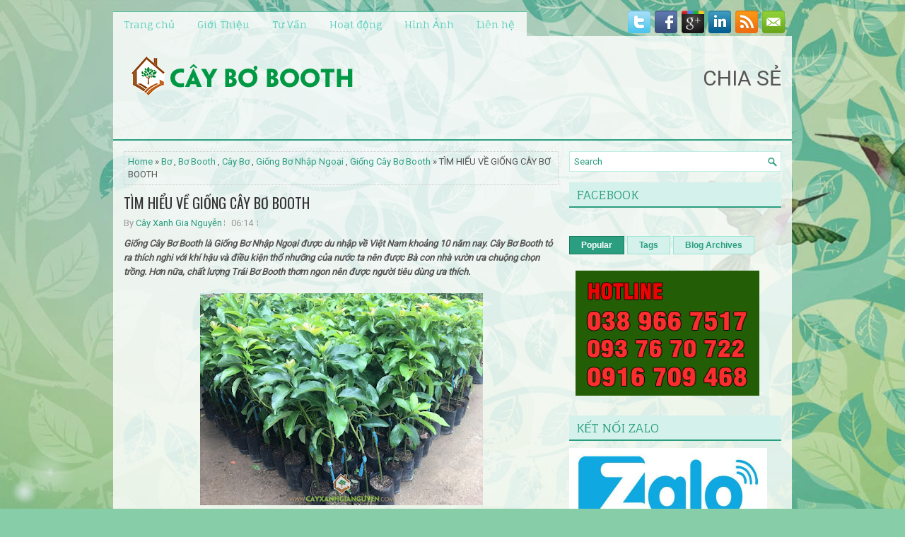

--- FILE ---
content_type: text/html; charset=UTF-8
request_url: http://www.caybobooth.com/b/stats?style=BLACK_TRANSPARENT&timeRange=ALL_TIME&token=APq4FmCThOP21U4C5eYwp2htDCJPwogd4GCpZSgY2aLXKll8DlKF3UKKBfsQlzSaM0myMah3oyCRKvxVng1M9-tRL3FpArrZlA
body_size: 248
content:
{"total":25858,"sparklineOptions":{"backgroundColor":{"fillOpacity":0.1,"fill":"#000000"},"series":[{"areaOpacity":0.3,"color":"#202020"}]},"sparklineData":[[0,26],[1,16],[2,12],[3,8],[4,46],[5,12],[6,16],[7,18],[8,12],[9,8],[10,38],[11,42],[12,16],[13,12],[14,18],[15,20],[16,12],[17,8],[18,84],[19,8],[20,8],[21,12],[22,18],[23,18],[24,20],[25,68],[26,20],[27,28],[28,12],[29,10]],"nextTickMs":3600000}

--- FILE ---
content_type: text/javascript; charset=UTF-8
request_url: http://www.caybobooth.com/feeds/posts/summary/-/B%C6%A1?alt=json-in-script&orderby=updated&start-index=1&max-results=5&callback=showRelatedPost
body_size: 2912
content:
// API callback
showRelatedPost({"version":"1.0","encoding":"UTF-8","feed":{"xmlns":"http://www.w3.org/2005/Atom","xmlns$openSearch":"http://a9.com/-/spec/opensearchrss/1.0/","xmlns$blogger":"http://schemas.google.com/blogger/2008","xmlns$georss":"http://www.georss.org/georss","xmlns$gd":"http://schemas.google.com/g/2005","xmlns$thr":"http://purl.org/syndication/thread/1.0","id":{"$t":"tag:blogger.com,1999:blog-1475134070273428411"},"updated":{"$t":"2025-11-20T15:31:21.211-08:00"},"category":[{"term":"Bơ Booth"},{"term":"Bơ"},{"term":"Giống Bơ Booth"},{"term":"Trồng Cây Bơ Booth"},{"term":"Bơ Bút"},{"term":"Cây Bơ"},{"term":"Cây Bơ Booth 7"},{"term":"Công ty Cây Xanh Gia Nguyễn"},{"term":"Bơ Booth Giống"},{"term":"Bơ Booth nhập ngoại"},{"term":"Bơ truyền thống"},{"term":"Cây Bơ Bút"},{"term":"Cây Bơ Truyền Thống"},{"term":"Cây Giống Bơ Booth"},{"term":"Cây Ăn Trái"},{"term":"Giống Bơ"},{"term":"Giống Bơ Nhập Ngoại"},{"term":"Giống Cây Bơ Booth"},{"term":"Kỹ thuật trồng Cây Bơ Booth"},{"term":"Lauraceae"},{"term":"Trồng Bơ"},{"term":"Trồng Bơ Trái Vụ"},{"term":"Trồng Giống Bơ"},{"term":"Vườn Bơ Booth"},{"term":"Vườn Cà Phê"}],"title":{"type":"text","$t":"Cây Bơ Booth"},"subtitle":{"type":"html","$t":"Chuyên trang về Cây Bơ Booth chính thức của Cây Xanh Gia Nguyễn. ĐT: 0916709468 - 02838822270"},"link":[{"rel":"http://schemas.google.com/g/2005#feed","type":"application/atom+xml","href":"http:\/\/www.caybobooth.com\/feeds\/posts\/summary"},{"rel":"self","type":"application/atom+xml","href":"http:\/\/www.blogger.com\/feeds\/1475134070273428411\/posts\/summary\/-\/B%C6%A1?alt=json-in-script\u0026max-results=5\u0026orderby=updated"},{"rel":"alternate","type":"text/html","href":"http:\/\/www.caybobooth.com\/search\/label\/B%C6%A1"},{"rel":"hub","href":"http://pubsubhubbub.appspot.com/"}],"author":[{"name":{"$t":"Cây Xanh Gia Nguyễn"},"uri":{"$t":"http:\/\/www.blogger.com\/profile\/18345410181440432244"},"email":{"$t":"noreply@blogger.com"},"gd$image":{"rel":"http://schemas.google.com/g/2005#thumbnail","width":"16","height":"16","src":"https:\/\/img1.blogblog.com\/img\/b16-rounded.gif"}}],"generator":{"version":"7.00","uri":"http://www.blogger.com","$t":"Blogger"},"openSearch$totalResults":{"$t":"3"},"openSearch$startIndex":{"$t":"1"},"openSearch$itemsPerPage":{"$t":"5"},"entry":[{"id":{"$t":"tag:blogger.com,1999:blog-1475134070273428411.post-1523883503920062484"},"published":{"$t":"2017-04-02T05:55:00.003-07:00"},"updated":{"$t":"2021-09-30T02:23:54.179-07:00"},"category":[{"scheme":"http://www.blogger.com/atom/ns#","term":"Bơ"},{"scheme":"http://www.blogger.com/atom/ns#","term":"Bơ Booth"},{"scheme":"http://www.blogger.com/atom/ns#","term":"Bơ Bút"},{"scheme":"http://www.blogger.com/atom/ns#","term":"Cây Ăn Trái"},{"scheme":"http://www.blogger.com/atom/ns#","term":"Lauraceae"}],"title":{"type":"text","$t":"GIỚI THIỆU VỀ CÂY BƠ BOOTH"},"summary":{"type":"text","$t":"\n\n\n\n\n\n\n\n\nCây Bơ Booth\n\n\nTên phổ thông: Bơ Booth, Bơ Bút\nTên khoa học: Avocado (Persea Americana)\nHọ thực vật: Lauraceae\nNguồn gốc xuất xứ: Được trồng rất sớm từ những năm 1850, chủ yếu ở hai vùng California và Florida\nPhân bố: Đây là loại cây nhiệt đới, phân bố nhiều tại các nước Mexico, Cuba, Guatemala, Ấn Độ, Việt Nam, Philipin…\n\n\nA. Đặc điểm sinh học:\u0026nbsp;\n\n\nThân, tán, lá: Cây cao khoảng 5 – "},"link":[{"rel":"edit","type":"application/atom+xml","href":"http:\/\/www.blogger.com\/feeds\/1475134070273428411\/posts\/default\/1523883503920062484"},{"rel":"self","type":"application/atom+xml","href":"http:\/\/www.blogger.com\/feeds\/1475134070273428411\/posts\/default\/1523883503920062484"},{"rel":"alternate","type":"text/html","href":"http:\/\/www.caybobooth.com\/2017\/04\/gioi-thieu-ve-cay-bo-booth.html","title":"GIỚI THIỆU VỀ CÂY BƠ BOOTH"}],"author":[{"name":{"$t":"Cây Xanh Gia Nguyễn"},"uri":{"$t":"http:\/\/www.blogger.com\/profile\/18345410181440432244"},"email":{"$t":"noreply@blogger.com"},"gd$image":{"rel":"http://schemas.google.com/g/2005#thumbnail","width":"16","height":"16","src":"https:\/\/img1.blogblog.com\/img\/b16-rounded.gif"}}],"media$thumbnail":{"xmlns$media":"http://search.yahoo.com/mrss/","url":"https:\/\/blogger.googleusercontent.com\/img\/b\/R29vZ2xl\/AVvXsEionzu-myKM7b5kQpfoyetdVKpCdkEpegbmvWEWChNhVLE3_SXnwCThI8x_LY3paA48MJdc_d-eREGk3xJRWaELgIXEZzSv_gc8bQWTJt0eGsWO1DOaVxTJMiVwnT1txnLfJ1csvV9ob3Y\/s72-c\/New0095.jpg","height":"72","width":"72"},"georss$featurename":{"$t":"Số 59, đường số 12, Khu Nhà Ở Vạn Phúc 1, P, Hiệp Bình Phước, Thủ Đức, Hồ Chí Minh, Việt Nam"},"georss$point":{"$t":"10.8424784 106.71011720000001"},"georss$box":{"$t":"10.8423564 106.70995970000001 10.842600399999998 106.71027470000001"}},{"id":{"$t":"tag:blogger.com,1999:blog-1475134070273428411.post-7808486659587190527"},"published":{"$t":"2017-04-02T06:14:00.000-07:00"},"updated":{"$t":"2018-01-23T21:47:41.195-08:00"},"category":[{"scheme":"http://www.blogger.com/atom/ns#","term":"Bơ"},{"scheme":"http://www.blogger.com/atom/ns#","term":"Bơ Booth"},{"scheme":"http://www.blogger.com/atom/ns#","term":"Cây Bơ"},{"scheme":"http://www.blogger.com/atom/ns#","term":"Giống Bơ Nhập Ngoại"},{"scheme":"http://www.blogger.com/atom/ns#","term":"Giống Cây Bơ Booth"}],"title":{"type":"text","$t":"TÌM HIỂU VỀ GIỐNG CÂY BƠ BOOTH"},"summary":{"type":"text","$t":"Giống Cây Bơ Booth là Giống Bơ Nhập Ngoại được du nhập về Việt Nam khoảng 10 năm nay. Cây Bơ Booth tỏ ra thích nghi với khí hậu và điều kiện thổ nhưỡng của nước ta nên được Bà con nhà vườn ưa chuộng chọn trồng. Hơn nữa, chất lượng Trái Bơ Booth thơm ngon nên được người tiêu dùng ưa thích.\n\n\n\n\n\n\n\n\n\nGiống Cây Bơ Booth\n\n\n\nNguồn gốc Cây Bơ Booth (Bơ Bút)\n\n\nCây Bơ Booth là loại Cây Nhiệt Đới, phân bố "},"link":[{"rel":"edit","type":"application/atom+xml","href":"http:\/\/www.blogger.com\/feeds\/1475134070273428411\/posts\/default\/7808486659587190527"},{"rel":"self","type":"application/atom+xml","href":"http:\/\/www.blogger.com\/feeds\/1475134070273428411\/posts\/default\/7808486659587190527"},{"rel":"alternate","type":"text/html","href":"http:\/\/www.caybobooth.com\/2017\/04\/tim-hieu-ve-giong-cay-bo-booth.html","title":"TÌM HIỂU VỀ GIỐNG CÂY BƠ BOOTH"}],"author":[{"name":{"$t":"Cây Xanh Gia Nguyễn"},"uri":{"$t":"http:\/\/www.blogger.com\/profile\/18345410181440432244"},"email":{"$t":"noreply@blogger.com"},"gd$image":{"rel":"http://schemas.google.com/g/2005#thumbnail","width":"16","height":"16","src":"https:\/\/img1.blogblog.com\/img\/b16-rounded.gif"}}],"media$thumbnail":{"xmlns$media":"http://search.yahoo.com/mrss/","url":"https:\/\/blogger.googleusercontent.com\/img\/b\/R29vZ2xl\/AVvXsEgisu2j7XN8dQga9aG1_wkI0416J3OOfvB59zTC46PJTmiEQ0QtRFRsLcvWJjvqL-g7kqr28JDgeTMwo6x07W4OZDxK2CSkG6aJHV8iSsiH485eomow1etxekzLw7uVS8SWxvqdE7DMLxg\/s72-c\/IMG_7231.JPG","height":"72","width":"72"},"georss$featurename":{"$t":"Số 59, đường số 12, Khu Nhà Ở Vạn Phúc 1, P, Hiệp Bình Phước, Thủ Đức, Hồ Chí Minh, Việt Nam"},"georss$point":{"$t":"10.8424784 106.71011720000001"},"georss$box":{"$t":"10.8423564 106.70995970000001 10.842600399999998 106.71027470000001"}},{"id":{"$t":"tag:blogger.com,1999:blog-1475134070273428411.post-3553478367374813879"},"published":{"$t":"2017-04-03T00:53:00.000-07:00"},"updated":{"$t":"2018-01-23T21:46:27.900-08:00"},"category":[{"scheme":"http://www.blogger.com/atom/ns#","term":"Bơ"},{"scheme":"http://www.blogger.com/atom/ns#","term":"Kỹ thuật trồng Cây Bơ Booth"},{"scheme":"http://www.blogger.com/atom/ns#","term":"Trồng Bơ"},{"scheme":"http://www.blogger.com/atom/ns#","term":"Trồng Cây Bơ Booth"},{"scheme":"http://www.blogger.com/atom/ns#","term":"Trồng Giống Bơ"}],"title":{"type":"text","$t":"KỸ THUẬT TRỒNG CÂY BƠ BOOTH"},"summary":{"type":"text","$t":"Bơ Booth, Giống Bơ được nhập khẩu về Việt Nam trong nhiều năm nay đã tỏ ra thích nghi với nhiều vùng miền khí hậu, thổ nhưỡng trong cả nước. Đặc biệt, Bà con ở khu vực Tây Nguyên, Đồng Bằng Sông Cửu Long, Đông Nam Bộ…rất chuộng trồng Giống Bơ này.\n\n\n\n\n\n\n\n\n\n\nTrồng Cây Bơ Booth\n\n\n\nBơ Booth không kén đất, dễ trồng và chăm sóc. Bà con có thể tự nhân giống cho vườn nhà mình nếu có được hướng dẫn một "},"link":[{"rel":"edit","type":"application/atom+xml","href":"http:\/\/www.blogger.com\/feeds\/1475134070273428411\/posts\/default\/3553478367374813879"},{"rel":"self","type":"application/atom+xml","href":"http:\/\/www.blogger.com\/feeds\/1475134070273428411\/posts\/default\/3553478367374813879"},{"rel":"alternate","type":"text/html","href":"http:\/\/www.caybobooth.com\/2017\/04\/ky-thuat-trong-cay-bo-booth.html","title":"KỸ THUẬT TRỒNG CÂY BƠ BOOTH"}],"author":[{"name":{"$t":"Cây Xanh Gia Nguyễn"},"uri":{"$t":"http:\/\/www.blogger.com\/profile\/18345410181440432244"},"email":{"$t":"noreply@blogger.com"},"gd$image":{"rel":"http://schemas.google.com/g/2005#thumbnail","width":"16","height":"16","src":"https:\/\/img1.blogblog.com\/img\/b16-rounded.gif"}}],"media$thumbnail":{"xmlns$media":"http://search.yahoo.com/mrss/","url":"https:\/\/blogger.googleusercontent.com\/img\/b\/R29vZ2xl\/AVvXsEiuLCdFLpRwA_b9mZk3tSJS5RcpxDZunx6BcF60Tjkm0MzZ6Oa3fnmWR2Q6WSSn5xOOFJYN2AYYb9Ufi8RdV3cp5cC7k-cUg_N-g6EDKMwaxpqeZZ0D3qXaV2gb3ShxLW7vqhGYt9vEWtI\/s72-c\/cay-bo-booth-4.jpg","height":"72","width":"72"},"georss$featurename":{"$t":"Số 59, đường số 12, Khu Nhà Ở Vạn Phúc 1, P, Hiệp Bình Phước, Thủ Đức, Hồ Chí Minh, Việt Nam"},"georss$point":{"$t":"10.8424784 106.71011720000001"},"georss$box":{"$t":"10.8423564 106.70995970000001 10.842600399999998 106.71027470000001"}}]}});

--- FILE ---
content_type: text/javascript; charset=UTF-8
request_url: http://www.caybobooth.com/feeds/posts/summary/-/B%C6%A1?alt=json-in-script&orderby=updated&max-results=0&callback=randomRelatedIndex
body_size: 1035
content:
// API callback
randomRelatedIndex({"version":"1.0","encoding":"UTF-8","feed":{"xmlns":"http://www.w3.org/2005/Atom","xmlns$openSearch":"http://a9.com/-/spec/opensearchrss/1.0/","xmlns$blogger":"http://schemas.google.com/blogger/2008","xmlns$georss":"http://www.georss.org/georss","xmlns$gd":"http://schemas.google.com/g/2005","xmlns$thr":"http://purl.org/syndication/thread/1.0","id":{"$t":"tag:blogger.com,1999:blog-1475134070273428411"},"updated":{"$t":"2025-11-20T15:31:21.211-08:00"},"category":[{"term":"Bơ Booth"},{"term":"Bơ"},{"term":"Giống Bơ Booth"},{"term":"Trồng Cây Bơ Booth"},{"term":"Bơ Bút"},{"term":"Cây Bơ"},{"term":"Cây Bơ Booth 7"},{"term":"Công ty Cây Xanh Gia Nguyễn"},{"term":"Bơ Booth Giống"},{"term":"Bơ Booth nhập ngoại"},{"term":"Bơ truyền thống"},{"term":"Cây Bơ Bút"},{"term":"Cây Bơ Truyền Thống"},{"term":"Cây Giống Bơ Booth"},{"term":"Cây Ăn Trái"},{"term":"Giống Bơ"},{"term":"Giống Bơ Nhập Ngoại"},{"term":"Giống Cây Bơ Booth"},{"term":"Kỹ thuật trồng Cây Bơ Booth"},{"term":"Lauraceae"},{"term":"Trồng Bơ"},{"term":"Trồng Bơ Trái Vụ"},{"term":"Trồng Giống Bơ"},{"term":"Vườn Bơ Booth"},{"term":"Vườn Cà Phê"}],"title":{"type":"text","$t":"Cây Bơ Booth"},"subtitle":{"type":"html","$t":"Chuyên trang về Cây Bơ Booth chính thức của Cây Xanh Gia Nguyễn. ĐT: 0916709468 - 02838822270"},"link":[{"rel":"http://schemas.google.com/g/2005#feed","type":"application/atom+xml","href":"http:\/\/www.caybobooth.com\/feeds\/posts\/summary"},{"rel":"self","type":"application/atom+xml","href":"http:\/\/www.blogger.com\/feeds\/1475134070273428411\/posts\/summary\/-\/B%C6%A1?alt=json-in-script\u0026max-results=0\u0026orderby=updated"},{"rel":"alternate","type":"text/html","href":"http:\/\/www.caybobooth.com\/search\/label\/B%C6%A1"},{"rel":"hub","href":"http://pubsubhubbub.appspot.com/"}],"author":[{"name":{"$t":"Cây Xanh Gia Nguyễn"},"uri":{"$t":"http:\/\/www.blogger.com\/profile\/18345410181440432244"},"email":{"$t":"noreply@blogger.com"},"gd$image":{"rel":"http://schemas.google.com/g/2005#thumbnail","width":"16","height":"16","src":"https:\/\/img1.blogblog.com\/img\/b16-rounded.gif"}}],"generator":{"version":"7.00","uri":"http://www.blogger.com","$t":"Blogger"},"openSearch$totalResults":{"$t":"3"},"openSearch$startIndex":{"$t":"1"},"openSearch$itemsPerPage":{"$t":"0"}}});